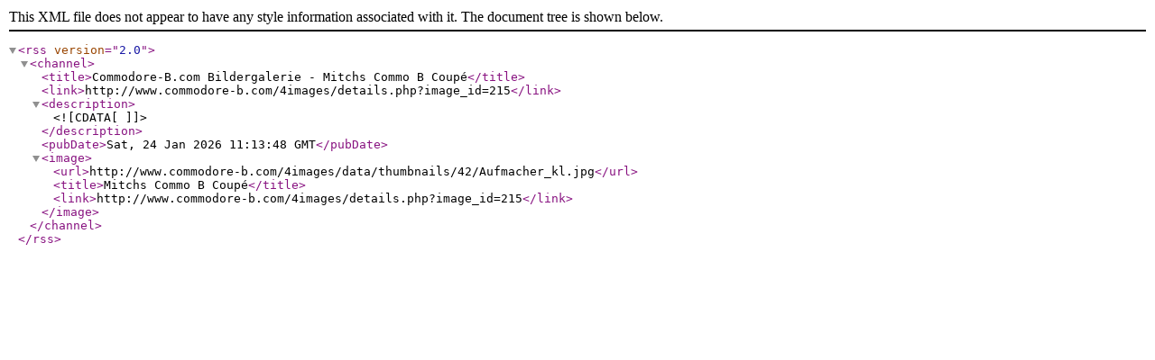

--- FILE ---
content_type: text/xml
request_url: http://www.commodore-b.com/4images/rss.php?action=comments&image_id=215
body_size: 349
content:
<?xml version="1.0" encoding="iso-8859-1"?>
<rss version="2.0">
  <channel>

    <title>Commodore-B.com Bildergalerie - Mitchs Commo B Coupé</title>
    <link>http://www.commodore-b.com/4images/details.php?image_id=215</link>
    <description><![CDATA[]]></description>
    <pubDate>Sat, 24 Jan 2026 11:13:48 GMT</pubDate>
      <image>
      <url>http://www.commodore-b.com/4images/data/thumbnails/42/Aufmacher_kl.jpg</url>
      <title>Mitchs Commo B Coupé</title>
      <link>http://www.commodore-b.com/4images/details.php?image_id=215</link>
    </image>
    

  </channel>
</rss>